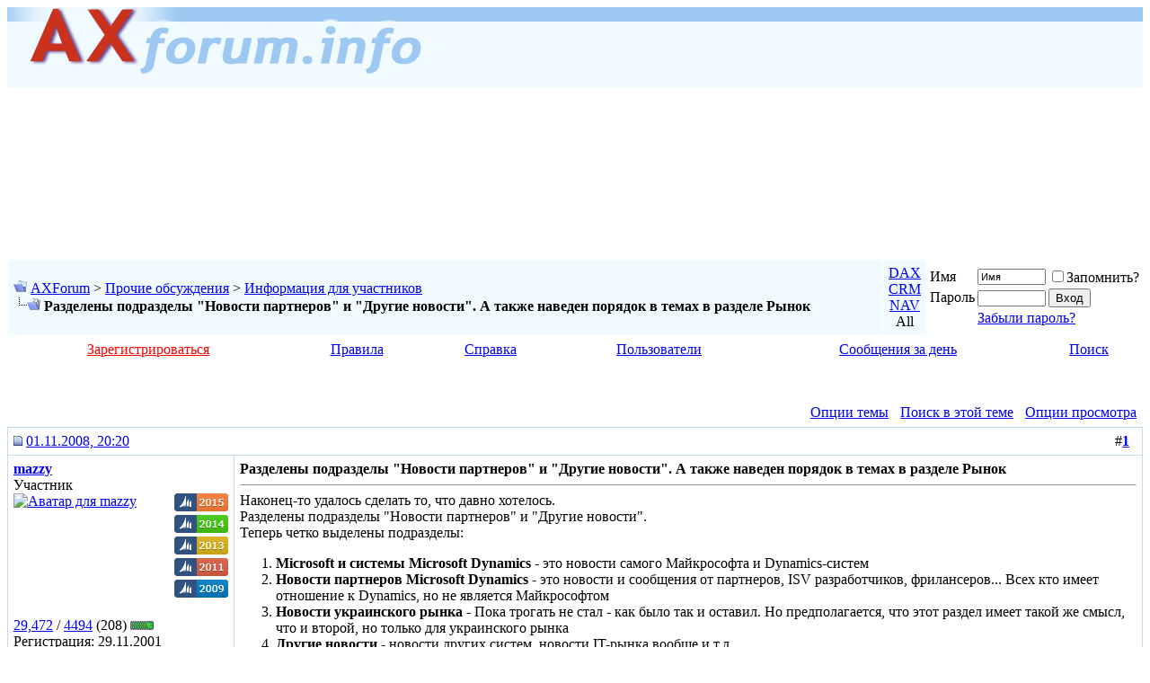

--- FILE ---
content_type: text/html; charset=UTF-8
request_url: https://axforum.info/forums/showthread.php?s=da3116892b1c7cff3c30e79135f07105&t=25629
body_size: 10992
content:
<!DOCTYPE html>
<html dir="ltr" lang="ru">
<head>
	<meta http-equiv="Content-Type" content="text/html; charset=UTF-8" />
<meta name="generator" content="vBulletin 3.8.5" />

<meta name="keywords" content=" Разделены подразделы &quot;Новости партнеров&quot; и &quot;Другие новости&quot;. А также наведен порядок в темах в разделе Рынок, Dynamics 365 AX Axapta Аксапта Microsoft CRM ERP MRP" />
<meta name="description" content=" Разделены подразделы &quot;Новости партнеров&quot; и &quot;Другие новости&quot;. А также наведен порядок в темах в разделе Рынок Информация&nbsp;для&nbsp;участников" />

<!-- CSS Stylesheet -->
<style type="text/css" id="vbulletin_css">
/**
* vBulletin 3.8.5 CSS
* Style: 'Default 2017'; Style ID: 16
*/
@import url("/forums/clientscript/vbulletin_css/style-da0fd820-00016.css");
</style>
<link rel="stylesheet" type="text/css" href="/forums/clientscript/vbulletin_important.css?v=385" />


<!-- / CSS Stylesheet -->

<script type="text/javascript" src="/forums/clientscript/yui/yahoo-dom-event/yahoo-dom-event.js?v=385"></script>
<script type="text/javascript" src="/forums/clientscript/yui/connection/connection-min.js?v=385"></script>
<script type="text/javascript">
<!--
var SESSIONURL = "s=36f67104f2b146c769c30b4515fa9d05&";
var SECURITYTOKEN = "guest";
var IMGDIR_MISC = "//img.axforum.info/misc";
var vb_disable_ajax = parseInt("0", 10);
// -->
</script>
<script type="text/javascript" src="/forums/clientscript/vbulletin_global.js?v=385"></script>
<script type="text/javascript" src="/forums/clientscript/vbulletin_menu.js?v=385"></script>


	<link rel="alternate" type="application/rss+xml" title="AXForum RSS Feed" href="/forums/external.php?type=RSS2" />
	
		<link rel="alternate" type="application/rss+xml" title="AXForum - Информация&nbsp;для&nbsp;участников - RSS Feed" href="/forums/external.php?type=RSS2&amp;forumids=60" />
	

<link rel="Shortcut Icon" href="/favicon.ico" type="image/x-icon" />
	<title> Разделены подразделы &quot;Новости партнеров&quot; и &quot;Другие новости&quot;. А также наведен порядок в темах в разделе Рынок - Информация&nbsp;для&nbsp;участников - AXForum</title>
	<script type="text/javascript" src="clientscript/vbulletin_post_loader.js?v=385"></script>
	<style type="text/css" id="vbulletin_showthread_css">
	<!--
	
	#links div { white-space: nowrap; }
	#links img { vertical-align: middle; }
	-->
	</style>
</head>
<body onload="">
<!-- logo -->
<a name="top"></a>
<div id="axforum_header" style="max-width:100%; max-height:90px; min-height:60px; background: url(//img.axforum.info/misc/axforum-logo-02.gif) repeat-x; margin-bottom:10px;">
<div class="hide-w4" style="float: right; width:728px; height:90px;">
<!-- TOP Banner begin -->
<script async src="//pagead2.googlesyndication.com/pagead/js/adsbygoogle.js"></script>
<!-- top adapt -->
<ins class="adsbygoogle"
     style="display:block"
     data-ad-client="ca-pub-6789043741886825"
     data-ad-slot="9538868638"
     data-ad-format="auto"></ins>
<script>
(adsbygoogle = window.adsbygoogle || []).push({});
</script>
<!-- TOP Banner end -->
</div>
<a href="/?s=36f67104f2b146c769c30b4515fa9d05"><img src="//img.axforum.info/misc/axforum-logo-01.gif" alt="AXForum" border="0" style="max-width:100%;" /></a>
<!--LiveInternet counter--><script language="JavaScript"><!--
document.write('<img src="//counter.yadro.ru/hit?r'+
escape(document.referrer)+((typeof(screen)=='undefined')?'':
';s'+screen.width+'*'+screen.height+'*'+(screen.colorDepth?
screen.colorDepth:screen.pixelDepth))+';u'+escape(document.URL)+
';'+Math.random()+
'" width=1 height=1 alt="">')//--></script><!--/LiveInternet-->
&nbsp;
</div>
<!-- /logo -->

<!-- content table -->
<!-- open content container -->

<div id="axforum_content" align="center">
	<div class="page" style="width:100%; text-align:left">
		<div style="padding:0px 0px 0px 0px" align="left">





<!-- breadcrumb, login, pm info -->
<table class="tborder" cellpadding="6" cellspacing="1" border="0" width="100%" align="center">
<tr>
	<td class="hide-w1" style="background-color: #F0FAFF; background-position: right top; background-repeat: no-repeat; background-image: none;" width="100%">
		
			<table cellpadding="0" cellspacing="0" border="0">
			<tr valign="bottom">
				<td><a href="#" onclick="history.back(1); return false;"><img src="//img.axforum.info/misc/navbits_start.gif" alt="Вернуться" border="0" /></a></td>
				<td>&nbsp;</td>
				<td width="100%"><span class="navbar"><a href="index.php?s=36f67104f2b146c769c30b4515fa9d05" accesskey="1">AXForum</a></span> 
	<span class="navbar">&gt; <a href="forumdisplay.php?s=36f67104f2b146c769c30b4515fa9d05&amp;f=61">Прочие обсуждения</a></span>


	<span class="navbar">&gt; <a href="forumdisplay.php?s=36f67104f2b146c769c30b4515fa9d05&amp;f=60">Информация&nbsp;для&nbsp;участников</a></span>

</td>
			</tr>
			<tr>
				<td class="navbar" style="padding-top:1px" colspan="3"><a href="/forums/showthread.php?s=da3116892b1c7cff3c30e79135f07105&amp;t=25629"><img class="inlineimg" src="//img.axforum.info/misc/navbits_finallink_ltr.gif" alt="Обновить" border="0" /></a> <strong>
	 Разделены подразделы &quot;Новости партнеров&quot; и &quot;Другие новости&quot;. А также наведен порядок в темах в разделе Рынок

</strong></td>
			</tr>
			</table>
		
	</td>
<td class="smallfont hide-w1" align="center" valign="center" nowrap="nowrap" style="background-color: #F0FAFF;">
<div><a href="//dax.axforum.info/?s=36f67104f2b146c769c30b4515fa9d05">DAX</a></div>
<div><a href="//crm.axforum.info/?s=36f67104f2b146c769c30b4515fa9d05">CRM</a></div>
<div><a href="//nav.axforum.info/?s=36f67104f2b146c769c30b4515fa9d05">NAV</a></div>
<div>All</div>
</td>

	<td class="alt2" nowrap="nowrap" style="padding:0px">
		<!-- login form -->
		<form action="/forums/login.php?do=login" method="post" onsubmit="md5hash(vb_login_password, vb_login_md5password, vb_login_md5password_utf, 0)">
		<script type="text/javascript" src="/forums/clientscript/vbulletin_md5.js?v=385"></script>
		<table cellpadding="0" cellspacing="3" border="0">
		<tr>
			<td class="smallfont" style="white-space: nowrap;"><label for="navbar_username">Имя</label></td>
			<td><input type="text" class="bginput" style="font-size: 11px" name="vb_login_username" id="navbar_username" size="10" accesskey="u" tabindex="101" value="Имя" onfocus="if (this.value == 'Имя') this.value = '';" /></td>
			<td class="smallfont" nowrap="nowrap"><label for="cb_cookieuser_navbar"><input type="checkbox" name="cookieuser" value="1" tabindex="103" id="cb_cookieuser_navbar" accesskey="c" />Запомнить?</label></td>
		</tr>
		<tr>
			<td class="smallfont"><label for="navbar_password">Пароль</label></td>
			<td><input type="password" class="bginput" style="font-size: 11px" name="vb_login_password" id="navbar_password" size="10" tabindex="102" /></td>
			<td><input type="submit" class="button" value="Вход" tabindex="104" title="Введите ваше имя пользователя и пароль, чтобы войти, или нажмите кнопку 'Регистрация', чтобы зарегистрироваться." accesskey="s" /></td>
		</tr>
		<tr>
		<td></td>
		<td colspan="2"><a class="smallfont" href="/forums/login.php?s=36f67104f2b146c769c30b4515fa9d05&amp;do=lostpw">Забыли пароль?</a></td>
		</tr>
		</table>
		<input type="hidden" name="s" value="36f67104f2b146c769c30b4515fa9d05" />
		<input type="hidden" name="securitytoken" value="guest" />
		<input type="hidden" name="do" value="login" />
		<input type="hidden" name="vb_login_md5password" />
		<input type="hidden" name="vb_login_md5password_utf" />
		</form>
		<!-- / login form -->
	</td>

</tr>
</table>
<!-- / breadcrumb, login, pm info -->

<!-- nav buttons bar -->
<noindex>
	<table class="tborder" cellpadding="6" cellspacing="0" border="0" width="100%" align="center" style="border-top-width:0px">
	<tr align="center">
		
		
			<td class="vbmenu_control"><a href="/forums/register.php?s=36f67104f2b146c769c30b4515fa9d05" rel="nofollow" accesskey="1"><font color="red">Зарегистрироваться</font></a></td>
		
		
		<td class="vbmenu_control hide-w3"><a rel="help" href="/rules/?s=36f67104f2b146c769c30b4515fa9d05" accesskey="2">Правила</a></td>
		<td class="vbmenu_control hide-w3"><a href="/forums/faq.php?s=36f67104f2b146c769c30b4515fa9d05" accesskey="3">Справка</a></td>
		
			
				<td class="vbmenu_control hide-w2"><a href="/forums/memberlist.php?s=36f67104f2b146c769c30b4515fa9d05&amp;order=DESC&amp;sort=reputation"  accesskey="4">Пользователи</a></td>
			
			
		
		
		
			
				
				<td class="vbmenu_control hide-w2"><a href="/forums/search.php?s=36f67104f2b146c769c30b4515fa9d05&amp;do=getdaily" accesskey="6">Сообщения за день</a></td>
				
				<td class="vbmenu_control"><a id="navbar_search" href="/forums/search.php?s=36f67104f2b146c769c30b4515fa9d05" accesskey="7" rel="nofollow">Поиск</a> <script type="text/javascript"> vbmenu_register("navbar_search"); </script></td>
			
			
		
		
		
		</tr>
	</table>
</noindex>
<!-- / nav buttons bar -->

<br />






<!-- NAVBAR POPUP MENUS -->

	
	
	
	<!-- header quick search form -->
	<div class="vbmenu_popup" id="navbar_search_menu" style="display:none;margin-top:3px" align="left">
		<table cellpadding="4" cellspacing="1" border="0">
		<tr>
			<td class="thead">Поиск по форуму</td>
		</tr>
		<tr>
			<td class="vbmenu_option" title="nohilite">
				<form action="/forums/search.php?do=process" method="post">
					<input type="hidden" name="do" value="process" />
					<input type="hidden" name="quicksearch" value="1" />
					<input type="hidden" name="childforums" value="1" />
					<input type="hidden" name="exactname" value="1" />
					<input type="hidden" name="s" value="36f67104f2b146c769c30b4515fa9d05" />
					<input type="hidden" name="securitytoken" value="guest" />
					<div><input type="text" class="bginput" name="query" size="25" tabindex="1001" /><input type="submit" class="button" value="Вперёд" tabindex="1004" /></div>
					<div style="margin-top:6px">
						<label for="rb_nb_sp0"><input type="radio" name="showposts" value="0" id="rb_nb_sp0" tabindex="1002" checked="checked" />Показать темы</label>
						&nbsp;
						<label for="rb_nb_sp1"><input type="radio" name="showposts" value="1" id="rb_nb_sp1" tabindex="1003" />Показать сообщения</label>
					</div>
				</form>
			</td>
		</tr>
		
		<tr>
			<td class="vbmenu_option"><a href="/forums/tags.php?s=36f67104f2b146c769c30b4515fa9d05" rel="nofollow">Поиск по тегу</a></td>
		</tr>
		
		<tr>
			<td class="vbmenu_option"><a href="/forums/search.php?s=36f67104f2b146c769c30b4515fa9d05" accesskey="4" rel="nofollow">Расширенный поиск</a></td>
		</tr>

		<tr>
	<td class="thead">Поиск по блогам</td>
</tr>
<tr>
	<td class="vbmenu_option" title="nohilite">
		<form action="/forums/blog_search.php?s=36f67104f2b146c769c30b4515fa9d05&amp;do=dosearch" method="post">
			<input type="hidden" name="s" value="36f67104f2b146c769c30b4515fa9d05" />
			<input type="hidden" name="securitytoken" value="guest" />
			<input type="hidden" name="do" value="dosearch" />
			<input type="hidden" name="quicksearch" value="1" />
			<div><input type="text" class="bginput" name="text" size="25" tabindex="2003" /><input type="submit" class="button" value="Вперёд" tabindex="2004" /></div>
		</form>
	</td>
</tr>

<tr>
	<td class="vbmenu_option"><a href="/forums/blog_tag.php?s=36f67104f2b146c769c30b4515fa9d05" rel="nofollow">Поиск по тегу</a></td>
</tr>

<tr>
	<td class="vbmenu_option"><a href="/forums/blog_search.php?36f67104f2b146c769c30b4515fa9d05do=search">Расширенный поиск</a></td>
</tr>
		</table>
	</div>
	<!-- / header quick search form -->
	

	
<!-- / NAVBAR POPUP MENUS -->

<!-- PAGENAV POPUP -->
	<div class="vbmenu_popup" id="pagenav_menu" style="display:none">
		<table cellpadding="4" cellspacing="1" border="0">
		<tr>
			<td class="thead" nowrap="nowrap">К странице...</td>
		</tr>
		<tr>
			<td class="vbmenu_option" title="nohilite">
			<form action="/forums/index.php" method="get" onsubmit="return this.gotopage()" id="pagenav_form">
				<input type="text" class="bginput" id="pagenav_itxt" style="font-size:11px" size="4" />
				<input type="button" class="button" id="pagenav_ibtn" value="Вперёд" />
			</form>
			</td>
		</tr>
		</table>
	</div>
<!-- / PAGENAV POPUP -->










<a name="poststop" id="poststop"></a>

<!-- controls above postbits -->
<table cellpadding="0" cellspacing="0" border="0" width="100%" style="margin-bottom:3px">
<tr valign="bottom">
	
		<td class="smallfont">&nbsp;</td>
	
	
</tr>
</table>
<!-- / controls above postbits -->

<!-- toolbar -->
<table class="tborder" cellpadding="6" cellspacing="1" border="0" width="100%" align="center" style="border-bottom-width:0px">
<tr>
	<td class="tcat" width="100%">
		<div class="smallfont">
		
		&nbsp;
		</div>
	</td>
	<td class="vbmenu_control" id="threadtools" nowrap="nowrap">
		<a href="/forums/showthread.php?t=25629&amp;nojs=1#goto_threadtools">Опции темы</a>
		<script type="text/javascript"> vbmenu_register("threadtools"); </script>
	</td>
	
		<td class="vbmenu_control hide-w1" id="threadsearch" nowrap="nowrap">
			<a href="/forums/showthread.php?t=25629&amp;nojs=1#goto_threadsearch">Поиск в этой теме</a>
			<script type="text/javascript"> vbmenu_register("threadsearch"); </script>
		</td>
	
	
	
	
	<td class="vbmenu_control hide-w1" id="displaymodes" nowrap="nowrap">
		<a href="/forums/showthread.php?t=25629&amp;nojs=1#goto_displaymodes">Опции просмотра</a>
		<script type="text/javascript"> vbmenu_register("displaymodes"); </script>
	</td>
	

	

</tr>
</table>
<!-- / toolbar -->



<!-- end content table -->

		</div>
	</div>
</div>

<!-- / close content container -->
<!-- / end content table -->





<div id="posts"><!-- post #181311 -->

	<!-- open content container -->

<div id="axforum_content" align="center">
	<div class="page" style="width:100%; text-align:left">
		<div style="padding:0px 0px 0px 0px" align="left">

	<div id="edit181311" style="padding:0px 0px 6px 0px">
	



<table id="post181311" class="tborder" cellpadding="6" cellspacing="0" border="0" width="100%" align="center" style="table-layout: fixed">
<tr>
	
		<td class="thead smallfont sf" style="font-weight:normal; border: 1px solid #C2DBF2; border-right: 0px; width: 15em;" >
			<!-- status icon and date -->
			<a name="post181311"><img class="inlineimg" src="//img.axforum.info/statusicon/post_old.gif" alt="Старый" border="0" /></a>
			<a href="showthread.php?s=36f67104f2b146c769c30b4515fa9d05&amp;p=181311#post181311" target="new">01.11.2008, 20:20</a>
			
			<!-- / status icon and date -->
		</td>
		<td class="thead smallfont sf" style="font-weight:normal; border: 1px solid #C2DBF2; border-left: 0px" align="right">
			
			&nbsp;
			
			#<a href="showpost.php?s=36f67104f2b146c769c30b4515fa9d05&amp;p=181311&amp;postcount=1" target="new" rel="nofollow" id="postcount181311" name="1"><strong>1</strong></a>
			&nbsp;
			
			
		</td>
	
</tr>
<tr valign="top">
	<td class="alt2" style="border: 1px solid #C2DBF2; border-top: 0px; border-bottom: 0px; width: 15em;" rowspan="2">

			<div id="postmenu_181311">
			<div style="float:right"><img class="inlineimg" src="//img.axforum.info/statusicon/user_offline.gif" alt="mazzy is offline" border="0" />

</div>
				
				<a class="bigusername" href="member.php?s=36f67104f2b146c769c30b4515fa9d05&amp;u=10"><b>mazzy</b></a>
				<script type="text/javascript"> vbmenu_register("postmenu_181311", true); </script>
				
			</div>

			<div class="smallfont">Участник</div>
		<table class="hide-w1" cellpadding="0" cellspacing="0" border="0" width="100%" align="center">
			<tr><td align="left" valign="top">
			
				<div class="smallfont">
					<a href="member.php?s=36f67104f2b146c769c30b4515fa9d05&amp;u=10"><img src="customavatars/avatar10_3.gif" width="39" height="46" alt="Аватар для mazzy" border="0" /></a>
				</div>
			
			</td>
			<td align="right" valign="bottom">
			<div class="smallfont"><div class="rank-best" style="z-index: 15;"><a href="//axforum.info/forums/showthread.php?t=55801" target="_blank"><img src="//img.axforum.info/ranks/best2015.png" alt="Лучший по профессии 2015" border="0" width="60" height="20"></a></div><div class="rank-best"  style="z-index: 14;"><a href="//axforum.info/forums/showthread.php?t=53760" target="_blank"><img src="//img.axforum.info/ranks/best2014.png" alt="Лучший по профессии 2014" border="0" width="60" height="20"></a></div><div class="rank-best"  style="z-index: 13;"><a href="//axforum.info/forums/showthread.php?t=49223" target="_blank"><img src="//img.axforum.info/ranks/best2013.png" alt="Лучший по профессии AXAWARD 2013" border="0" width="60" height="20"></a></div><div class="rank-best"  style="z-index: 11;"><a href="//axforum.info/forums/showthread.php?t=40588" target="_blank"><img src="//img.axforum.info/ranks/best2011.png" alt="Лучший по профессии 2011" border="0" width="60" height="20"></a></div><div class="rank-best"  style="z-index: 9;"><a href="//axforum.info/forums/showthread.php?t=30312" target="_blank"><img src="//img.axforum.info/ranks/best2009.png" alt="Лучший по профессии 2009" border="0" width="60" height="20"></a></div></div>
			
			</td>
			</tr>
		</table>

			<div class="smallfont hide-w1">
				&nbsp;<br /><div><span title="Сообщения"><a href="search.php?s=36f67104f2b146c769c30b4515fa9d05&amp;do=finduser&amp;u=10" rel="nofollow">29,472</a></span>
				
					<span title="Репутация">/ <a href="member.php?s=36f67104f2b146c769c30b4515fa9d05&amp;u=10&amp;tab=rep_received">4494</a></span> 
					(<span title="Вес репутации 208" id="reppower_181311_10">208</span>)
					<span id="repdisplay_181311_10" title="Эта ссылка позволяет сказать 'Мне нравится' автору сообщения."><img class="inlineimg" src="//img.axforum.info/reputation/reputation_highpos3.gif" alt="+" title="Эта ссылка позволяет сказать 'Мне нравится' автору сообщения." border="0" /><img class="inlineimg" src="//img.axforum.info/reputation/reputation_highpos3.gif" alt="+" title="Эта ссылка позволяет сказать 'Мне нравится' автору сообщения." border="0" /><img class="inlineimg" src="//img.axforum.info/reputation/reputation_highpos3.gif" alt="+" title="Эта ссылка позволяет сказать 'Мне нравится' автору сообщения." border="0" /><img class="inlineimg" src="//img.axforum.info/reputation/reputation_highpos3.gif" alt="+" title="Эта ссылка позволяет сказать 'Мне нравится' автору сообщения." border="0" /><img class="inlineimg" src="//img.axforum.info/reputation/reputation_highpos3.gif" alt="+" title="Эта ссылка позволяет сказать 'Мне нравится' автору сообщения." border="0" /><img class="inlineimg" src="//img.axforum.info/reputation/reputation_highpos3.gif" alt="+" title="Эта ссылка позволяет сказать 'Мне нравится' автору сообщения." border="0" /><img class="inlineimg" src="//img.axforum.info/reputation/reputation_highpos3.gif" alt="+" title="Эта ссылка позволяет сказать 'Мне нравится' автору сообщения." border="0" /><img class="inlineimg" src="//img.axforum.info/reputation/reputation_highpos3.gif" alt="+" title="Эта ссылка позволяет сказать 'Мне нравится' автору сообщения." border="0" /><img class="inlineimg" src="//img.axforum.info/reputation/reputation_highpos3.gif" alt="+" title="Эта ссылка позволяет сказать 'Мне нравится' автору сообщения." border="0" /><img class="inlineimg" src="//img.axforum.info/reputation/reputation_pos.gif" alt="+" title="Эта ссылка позволяет сказать 'Мне нравится' автору сообщения." border="0" /></span>
				
				</div>
				<div>Регистрация: 29.11.2001</div>
				<div>Адрес: Москва</div>
				
				<div>Записей в блоге: <a href="blog.php?s=36f67104f2b146c769c30b4515fa9d05&amp;u=10">10</a></div>
				
				
				<div>    </div>
			</div>

	</td>
	
	<td class="alt1" id="td_post_181311" style="border-right: 1px solid #C2DBF2">
	
		
		
			<!-- icon and title -->
			
			<strong>Разделены подразделы &quot;Новости партнеров&quot; и &quot;Другие новости&quot;. А также наведен порядок в темах в разделе Рынок</strong>
			<hr size="1" style="color:#C2DBF2; background-color:#C2DBF2" />
			<!-- / icon and title -->
		

		<!-- message -->
		<div id="post_message_181311">
			
			Наконец-то удалось сделать то, что давно хотелось.<br />
Разделены подразделы &quot;Новости партнеров&quot; и &quot;Другие новости&quot;.<br />
Теперь четко выделены подразделы:<ol style="list-style-type: decimal"><li><b>Microsoft и системы Microsoft Dynamics</b> - это новости самого Майкрософта и Dynamics-систем</li>
<li><b>Новости партнеров Microsoft Dynamics</b> - это новости и сообщения от партнеров, ISV разработчиков, фрилансеров... Всех кто имеет отношение к Dynamics, но не является Майкрософтом</li>
<li><b>Новости украинского рынка</b> - Пока трогать не стал - как было так и оставил. Но предполагается, что этот раздел имеет такой же смысл, что и второй, но только для украинского рынка</li>
<li><b>Другие новости</b> - новости других систем, новости IT-рынка вообще и т.д.</li>
<li><b>Сравнение ERP-систем</b> - пузомеряние сюда</li>
</ol><br />
А также наведен порядок в темах в разделе Рынок - все темы перенесены в свой подраздел.<br />
<br />
Замечания и предложения привествуются в этой ветке или в личку.
		</div>
		<!-- / message -->

		

		
		

		
		<!-- sig -->
			<div>
				__________________<br />
				<a href="https://github.com/axforum/awesome-axforum" target="_blank">полезное на axForum</a>, <a href="https://github.com/mazzy-ax?tab=repositories&amp;type=source" target="_blank">github</a>,  <a href="https://vk.com/smazurkin" target="_blank">vk</a>,  <a href="http://coub.com/smazurkin" target="_blank">coub</a>.
			</div>
		<!-- / sig -->
		

		

		

	</td>
</tr>
<tr>
	
	<td class="alt1" valign="bottom" align="right" style="border: 1px solid #C2DBF2; border-left: 0px; border-top: 0px">
	
<div class="smallfont">
		<!-- controls -->

		
		
		
		
		
		
		
		
		
		
			
		
		
		<!-- / controls -->
</div>
	</td>
</tr>

</table>


<!-- post 181311 popup menu -->
<div class="vbmenu_popup" id="postmenu_181311_menu" style="display:none">
	<table cellpadding="4" cellspacing="1" border="0">
	<tr>
		<td class="thead">mazzy</td>
	</tr>
	
		<tr><td class="vbmenu_option"><a href="member.php?s=36f67104f2b146c769c30b4515fa9d05&amp;u=10">Посмотреть профиль</a></td></tr>
	
	
		<tr><td class="vbmenu_option"><a href="private.php?s=36f67104f2b146c769c30b4515fa9d05&amp;do=newpm&amp;u=10" rel="nofollow">Отправить личное сообщение для mazzy</a></td></tr>
	
	
	
		<tr><td class="vbmenu_option"><a href="http://www.mazzy.ru">Посетить домашнюю страницу mazzy</a></td></tr>
	
	
		<tr><td class="vbmenu_option"><a href="search.php?s=36f67104f2b146c769c30b4515fa9d05&amp;do=finduser&amp;u=10" rel="nofollow">Найти ещё сообщения от mazzy</a></td></tr>
	
	
	<tr><td class="vbmenu_option"><a href="blog.php?s=36f67104f2b146c769c30b4515fa9d05&amp;u=10">Читать блог</a></td></tr>
	</table>
</div>
<!-- / post 181311 popup menu -->


	</div>
	
		</div>
	</div>
</div>

<!-- / close content container -->

<!-- / post #181311 --><div id="lastpost"></div></div>

<!-- start content table -->
<!-- open content container -->

<div id="axforum_content" align="center">
	<div class="page" style="width:100%; text-align:left">
		<div style="padding:0px 0px 0px 0px" align="left">

<!-- / start content table -->



<!-- controls below postbits -->
<table cellpadding="0" cellspacing="0" border="0" width="100%" style="margin-top:-3px">
<tr valign="top">
	
		<td>&nbsp;</td>
	

<td class="smallfont" align="center">

<!-- next / previous links -->
	<div class="smallfont" align="center">
		<strong>&laquo;</strong>
			<a href="showthread.php?s=36f67104f2b146c769c30b4515fa9d05&amp;t=25629&amp;goto=nextoldest" rel="nofollow">Предыдущая тема</a>
			|
			<a href="showthread.php?s=36f67104f2b146c769c30b4515fa9d05&amp;t=25629&amp;goto=nextnewest" rel="nofollow">Следующая тема</a>
		<strong>&raquo;</strong>
	</div>
	<br />
<!-- / next / previous links -->



</td>

	
</tr>
</table>
<!-- / controls below postbits -->



<div class="hide-w4" align="center">

<script async src="//pagead2.googlesyndication.com/pagead/js/adsbygoogle.js"></script>
<!-- Botton adapt -->
<ins class="adsbygoogle"
     style="display:block"
     data-ad-client="ca-pub-6789043741886825"
     data-ad-slot="5256773036"
     data-ad-format="auto"></ins>
<script>
(adsbygoogle = window.adsbygoogle || []).push({});
</script>

</div>

<br />
<table class="tborder" cellpadding="6" cellspacing="1" border="0" width="100%" align="center">
<thead>
	<tr>
		<td class="tcat" width="100%" colspan="5">
			<a style="float:right" href="#top" onclick="return toggle_collapse('similarthreads')"><img id="collapseimg_similarthreads" src="//img.axforum.info/buttons/collapse_tcat.gif" alt="" border="0" /></a>
			Похожие темы<a name="similarthreads"></a>
		</td>
	</tr>
</thead>
<tbody id="collapseobj_similarthreads" style="">
<tr class="thead" align="center">
	<td class="thead" width="75%">Тема</td>
	<td class="thead hide-w1" nowrap="nowrap">Автор</td>
	<td class="thead hide-w2" >Раздел</td>
	<td class="thead" >Ответов</td>
	<td class="thead hide-w1" nowrap="nowrap">Посл. сообщение</td>
</tr>
<tr>
	<td class="alt1" align="left">
		
		 <a href="showthread.php?s=36f67104f2b146c769c30b4515fa9d05&amp;t=26573" title="">О разделе &quot;Рынок труда Microsoft Dynamics&quot;</a>
	</td>
	<td class="alt2 hide-w1" nowrap="nowrap">DSPIC</td>
	<td class="alt1 hide-w2" nowrap="nowrap">Обсуждение&nbsp;форума</td>
	<td class="alt2" align="center">10</td>
	<td class="alt1 hide-w1" align="right" nowrap="nowrap">21.01.2009 <span class="time">19:32</span></td>
</tr>
<tr>
	<td class="alt1" align="left">
		
		 <a href="showthread.php?s=36f67104f2b146c769c30b4515fa9d05&amp;t=25014" title="">Наведен порядок в правах. Если вы лишились прав, обращайтесь...</a>
	</td>
	<td class="alt2 hide-w1" nowrap="nowrap">mazzy</td>
	<td class="alt1 hide-w2" nowrap="nowrap">Обсуждение&nbsp;форума</td>
	<td class="alt2" align="center">0</td>
	<td class="alt1 hide-w1" align="right" nowrap="nowrap">26.09.2008 <span class="time">19:37</span></td>
</tr>
<tr>
	<td class="alt1" align="left">
		
		 <a href="showthread.php?s=36f67104f2b146c769c30b4515fa9d05&amp;t=13653" title="">Про &quot;Рынок труда&quot;</a>
	</td>
	<td class="alt2 hide-w1" nowrap="nowrap">db</td>
	<td class="alt1 hide-w2" nowrap="nowrap">Обсуждение&nbsp;форума</td>
	<td class="alt2" align="center">3</td>
	<td class="alt1 hide-w1" align="right" nowrap="nowrap">03.07.2006 <span class="time">17:25</span></td>
</tr>

</tbody>
</table>




<!-- lightbox scripts -->
	<script type="text/javascript" src="clientscript/vbulletin_lightbox.js?v=385"></script>
	<script type="text/javascript">
	<!--
	vBulletin.register_control("vB_Lightbox_Container", "posts", 1);
	//-->
	</script>
<!-- / lightbox scripts -->














<!-- popup menu contents -->
<br />

<!-- thread tools menu -->
<div class="vbmenu_popup" id="threadtools_menu" style="display:none">
<form action="postings.php?t=25629&amp;pollid=" method="post" name="threadadminform">
	<table cellpadding="4" cellspacing="1" border="0">
	<tr>
		<td class="thead">Опции темы<a name="goto_threadtools"></a></td>
	</tr>
	<tr>
		<td class="vbmenu_option"><img class="inlineimg" src="//img.axforum.info/buttons/printer.gif" alt="Версия для печати" /> <a href="printthread.php?s=36f67104f2b146c769c30b4515fa9d05&amp;t=25629" accesskey="3" rel="nofollow">Версия для печати</a></td>
	</tr>
	
	
	
	
	</table>
</form>
</div>
<!-- / thread tools menu -->

<!-- **************************************************** -->

<!-- thread display mode menu -->
<div class="vbmenu_popup" id="displaymodes_menu" style="display:none">
	<table cellpadding="4" cellspacing="1" border="0">
	<tr>
		<td class="thead">Опции просмотра<a name="goto_displaymodes"></a></td>
	</tr>
	<tr>
	
		<td class="vbmenu_option" title="nohilite"><img class="inlineimg" src="//img.axforum.info/buttons/mode_linear.gif" alt="Линейный вид" /> <strong>Линейный вид</strong></td>
	
	</tr>
	<tr>
	
		<td class="vbmenu_option"><img class="inlineimg" src="//img.axforum.info/buttons/mode_hybrid.gif" alt="Комбинированный вид" /> <a href="showthread.php?s=36f67104f2b146c769c30b4515fa9d05&amp;mode=hybrid&amp;t=25629">Комбинированный вид</a></td>
	
	</tr>
	<tr>
	
		<td class="vbmenu_option"><img class="inlineimg" src="//img.axforum.info/buttons/mode_threaded.gif" alt="Древовидный вид" /> <a href="showthread.php?s=36f67104f2b146c769c30b4515fa9d05&amp;p=181311&amp;mode=threaded#post181311">Древовидный вид</a></td>
	
	</tr>
	</table>
</div>
<!-- / thread display mode menu -->

<!-- **************************************************** -->


<!-- thread search menu -->
<div class="vbmenu_popup" id="threadsearch_menu" style="display:none">
<form action="search.php?do=process&amp;searchthreadid=25629" method="post">
	<table cellpadding="4" cellspacing="1" border="0">
	<tr>
		<td class="thead">Поиск в этой теме<a name="goto_threadsearch"></a></td>
	</tr>
	<tr>
		<td class="vbmenu_option" title="nohilite">
			<input type="hidden" name="s" value="36f67104f2b146c769c30b4515fa9d05" />
			<input type="hidden" name="securitytoken" value="guest" />
			<input type="hidden" name="do" value="process" />
			<input type="hidden" name="searchthreadid" value="25629" />
			<input type="text" class="bginput" name="query" size="25" /><input type="submit" class="button" value="Вперёд"  /><br />
		</td>
	</tr>
	<tr>
		<td class="vbmenu_option"><a href="search.php?s=36f67104f2b146c769c30b4515fa9d05&amp;searchthreadid=25629">Расширенный поиск</a></td>
	</tr>
	</table>
</form>
</div>
<!-- / thread search menu -->


<!-- **************************************************** -->





<!-- / popup menu contents -->


<!-- forum rules and admin links -->
<table cellpadding="0" cellspacing="0" border="0" width="100%" align="center">
<tr valign="bottom">
	<td width="100%" valign="top">
		<table class="tborder hide-w1" cellpadding="6" cellspacing="1" border="0" width="210">
<thead>
<tr>
	<td class="thead">
		<a style="float:right" href="#top" onclick="return toggle_collapse('forumrules')"><img id="collapseimg_forumrules" src="//img.axforum.info/buttons/collapse_thead.gif" alt="" border="0" /></a>
		Ваши права в разделе
	</td>
</tr>
</thead>
<tbody id="collapseobj_forumrules" style="">
<tr>
	<td class="alt1" nowrap="nowrap"><div class="smallfont">
		
		<div>Вы <strong>не можете</strong> создавать новые темы</div>
		<div>Вы <strong>не можете</strong> отвечать в темах</div>
		<div>Вы <strong>не можете</strong> прикреплять вложения</div>
		<div>Вы <strong>не можете</strong> редактировать свои сообщения</div>
		<hr />
		
		<div><a href="misc.php?s=36f67104f2b146c769c30b4515fa9d05&amp;do=bbcode" target="_blank">BB коды</a> <strong>Вкл.</strong></div>
		<div><a href="misc.php?s=36f67104f2b146c769c30b4515fa9d05&amp;do=showsmilies" target="_blank">Смайлы</a> <strong>Вкл.</strong></div>
		<div><a href="misc.php?s=36f67104f2b146c769c30b4515fa9d05&amp;do=bbcode#imgcode" target="_blank">[IMG]</a> код <strong>Вкл.</strong></div>
		<div>HTML код <strong>Выкл.</strong></div>
	</div></td>
</tr>
</tbody>
</table>
	</td>
	<td class="smallfont" align="right">
		<table cellpadding="0" cellspacing="0" border="0">
		
		<tr>
			<td>
			<div class="smallfont" style="text-align:left; white-space:nowrap">
	<form action="forumdisplay.php" method="get">
	<input type="hidden" name="s" value="36f67104f2b146c769c30b4515fa9d05" />
	<input type="hidden" name="daysprune" value="" />
	<strong>Быстрый переход</strong><br />
	<select name="f" onchange="this.form.submit();">
		<optgroup label="Навигация по форуму">
			<option value="cp" >Мой кабинет</option>
			<option value="pm" >Личные сообщения</option>
			<option value="subs" >Подписки</option>
			<option value="wol" >Кто на форуме</option>
			<option value="search" >Поиск по форуму</option>
			<option value="home" >Главная страница форума</option>
		</optgroup>
		
		<optgroup label="Разделы">
		<option value="40" class="fjdpth0" > Microsoft Dynamics AX</option>
<option value="68" class="fjdpth0" > Microsoft Dynamics CRM</option>
<option value="63" class="fjdpth0" > Microsoft Dynamics NAV</option>
<option value="145" class="fjdpth0" > BI</option>
<option value="62" class="fjdpth0" > Рынок</option>
<option value="61" class="fjdpth0" > Прочие обсуждения</option>
<option value="108" class="fjdpth1" >&nbsp; &nbsp;  forum.mazzy.ru</option>
<option value="101" class="fjdpth0" > Проекты</option>

		</optgroup>
		
	</select><input type="submit" class="button" value="Вперёд"  />
	</form>
</div>
			</td>
		</tr>
		</table>
	</td>
</tr>
</table>
<!-- /forum rules and admin links -->




		</div>
	</div>
</div>

<!-- / close content container -->
<!-- /content area table -->



<form action="index.php" method="get" style="clear:left">

<table cellpadding="6" cellspacing="0" border="0" width="100%" class="page" align="center">
<tr>
	
		<td class="tfoot">
			<select name="styleid" onchange="switch_id(this, 'style')">
				<optgroup label="Выбор стиля">
					<option value="11" class="" >-- Default Style</option>
<option value="14" class="" >---- gl00mie style 1</option>
<option value="15" class="" >---- gl00mie style 2</option>
<option value="16" class="" >---- Default 2017</option>

				</optgroup>
			</select>
		</td>
	
	
		<td class="tfoot hide-w4">
			<select name="langid" onchange="switch_id(this, 'lang')">
				<optgroup label="Выбор языка">
					<option value="3" class="" >-- Deutsch (Sie)</option>
<option value="1" class="" >-- English (US)</option>
<option value="2" class="" selected="selected">-- Russian (RU)</option>
<option value="4" class="" >-- Ukraine (UA)</option>

				</optgroup>
			</select>
		</td>
	
	<td class="tfoot hide-w1" align="right" width="100%">
		<div class="smallfont">
			<strong>
				<a href="/forums/sendmessage.php?s=36f67104f2b146c769c30b4515fa9d05" rel="nofollow" accesskey="9">Обратная связь</a> -
				<a href="//axforum.info">AXForum</a> -
				
				
				<span class="hide-w2">
				<a href="/forums/archive/index.php">Архив</a> -
				
				
				
				</span>
				<a href="#top" onclick="self.scrollTo(0, 0); return false;">Вверх</a>
			</strong>
		</div>
	</td>
</tr>
</table>

<br />

<div>
<span style="float:right">
<!-- Rating@Mail.ru logo -->
<a href="//top.mail.ru/jump?from=274305">
<img src="//top-fwz1.mail.ru/counter?id=274305;t=464;l=1" 
style="border:0;" height="31" width="88" alt="Рейтинг@Mail.ru" /></a>
<!-- //Rating@Mail.ru logo -->
<!--LiveInternet logo--><a href="//www.liveinternet.ru/click" target=_blank><img
src="//counter.yadro.ru/logo?15.6" border=0
title="LiveInternet: показано число просмотров за 24 часа, посетителей за 24 часа и за сегодня"
width=88 height=31></a><!--/LiveInternet-->
</span>

<div class="smallfont" align="left">Часовой пояс GMT +3, время: <span class="time">17:49</span>.</div>

	<div class="smallfont" align="left">
	<!-- Do not remove this copyright notice -->
	Powered by  vBulletin&reg; v3.8.5. Перевод: <a href="http://www.zcarot.com/" target="_blank">zCarot</a><br /><a href="http://axforum.info/forums/member.php?u=3068">Контактная информация</a>,  <a href="mailto:admin@axforum.info">Электронная почта</a>,
<noindex><a href="/forums/showthread.php?p=180040#post180040" rel="nofollow">Реклама</a></noindex>.
	<!-- Do not remove this copyright notice -->
	</div>

	<div class="smallfont" align="center">
	<!-- Do not remove cronimage or your scheduled tasks will cease to function -->
	
	<!-- Do not remove cronimage or your scheduled tasks will cease to function -->

	
	</div>
</div>
<div style="clear:both">

</form>




<script type="text/javascript">
<!--
	// Main vBulletin Javascript Initialization
	vBulletin_init();
//-->
</script>

<!-- temp -->
<div style="display:none">
	<!-- thread rate -->
	
		
	
	<!-- / thread rate -->
</div>
</body></html>

--- FILE ---
content_type: text/html; charset=utf-8
request_url: https://www.google.com/recaptcha/api2/aframe
body_size: 251
content:
<!DOCTYPE HTML><html><head><meta http-equiv="content-type" content="text/html; charset=UTF-8"></head><body><script nonce="jDIjXCaUWp_q-WmOLaXrZg">/** Anti-fraud and anti-abuse applications only. See google.com/recaptcha */ try{var clients={'sodar':'https://pagead2.googlesyndication.com/pagead/sodar?'};window.addEventListener("message",function(a){try{if(a.source===window.parent){var b=JSON.parse(a.data);var c=clients[b['id']];if(c){var d=document.createElement('img');d.src=c+b['params']+'&rc='+(localStorage.getItem("rc::a")?sessionStorage.getItem("rc::b"):"");window.document.body.appendChild(d);sessionStorage.setItem("rc::e",parseInt(sessionStorage.getItem("rc::e")||0)+1);localStorage.setItem("rc::h",'1763129792708');}}}catch(b){}});window.parent.postMessage("_grecaptcha_ready", "*");}catch(b){}</script></body></html>